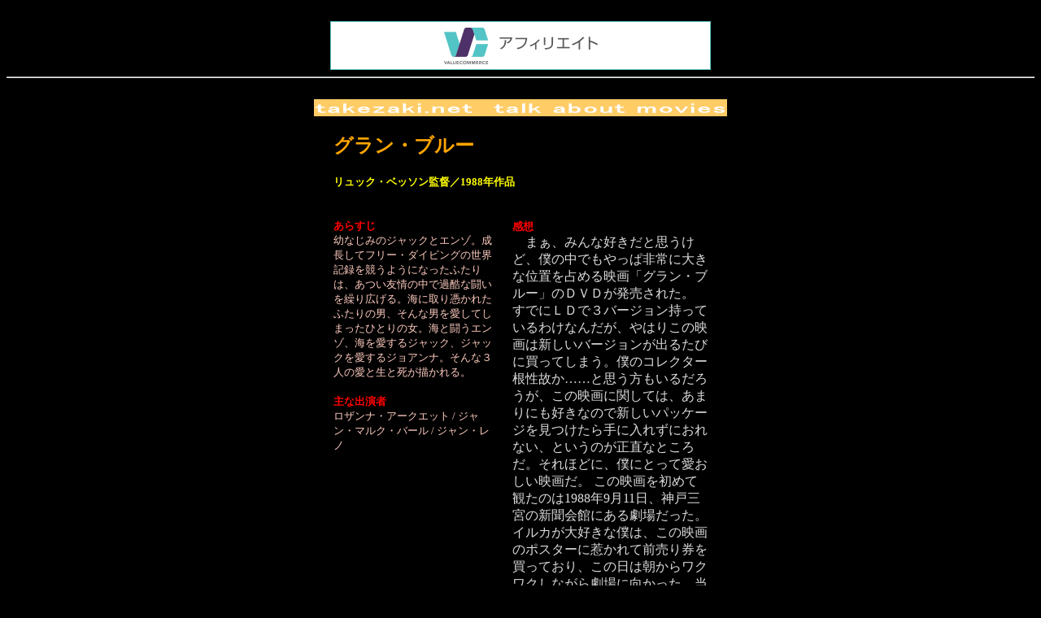

--- FILE ---
content_type: text/html
request_url: http://www.asahi-net.or.jp/~cf2t-tkzk/movies/mv_grab.htm
body_size: 2511
content:
<!DOCTYPE HTML PUBLIC "-//W3C//DTD HTML 4.01 Transitional//EN">
<HTML>
<HEAD>
<META name="GENERATOR" content="IBM WebSphere Homepage Builder V6.0.1 for Windows">
<META http-equiv="Content-Type" content="text/html; charset=Shift_JIS">
<META http-equiv="Content-Style-Type" content="text/css">
<TITLE>TAKEZAKI.NET／映画の話</TITLE>
</HEAD>
<BODY text=#dddddd bgColor=black>
<CENTER><BR><!--広告枠-->
<IFRAME frameborder="0" allowTransparency="true" height="60" width="468" marginheight="0" scrolling="no" src="http://ad.jp.ap.valuecommerce.com/servlet/htmlbanner?sid=20770&pid=870876667" marginwidth="0"><script Language="javascript" Src="http://ad.jp.ap.valuecommerce.com/servlet/jsbanner?sid=20770&pid=870876667"></script><noscript><a Href="http://ck.jp.ap.valuecommerce.com/servlet/referral?sid=20770&pid=870876667" target="_blank" ><img Src="http://ad.jp.ap.valuecommerce.com/servlet/gifbanner?sid=20770&pid=870876667" height="60" width="468" Border="0"></a></noscript></IFRAME>
<BR>
<HR>

<BR>
<IMG src="image6.gif" width="508" height="21" border="0"><BR>

<TABLE cellSpacing=20 cellPadding=0 width=500 border=0>
  <TBODY>
  <TR>
    <TD COLSPAN="2">
      <FONT class=CONTENT-E color="orange" size=5><B>グラン・ブルー</B></FONT>
      </TD>
  <TR>
    <TD COLSPAN="2"><FONT class=CONTENT-E color="yellow" size=2><B>リュック・ベッソン監督／1988年作品</B></FONT>
      </TD>

  <TR>
    <TD vAlign=top align=left width=200>
      <P> 
<FONT class=CAP2-J size=2 color="red"><BR><B>あらすじ</B></FONT><BR>
      <FONT class=CAP2-J size=2 color="#ffccc">幼なじみのジャックとエンゾ。成長してフリー・ダイビングの世界記録を競うようになったふたりは、あつい友情の中で過酷な闘いを繰り広げる。海に取り憑かれたふたりの男、そんな男を愛してしまったひとりの女。海と闘うエンゾ、海を愛するジャック、ジャックを愛するジョアンナ。そんな３人の愛と生と死が描かれる。</FONT><BR><BR>
<FONT class=CAP2-J size=2 color="red"><B>主な出演者</B></FONT><BR>
      <FONT class=CAP2-J size=2 color="#ffccc">ロザンナ・アークエット / ジャン・マルク・バール / ジャン・レノ</FONT>

</P>
    <TD vAlign=top>
<FONT class=CONTENT-J size=2 color="red"><BR><B>感想</B></FONT>
<FONT class=CONTENT-J 
      size=3><BR>
      　まぁ、みんな好きだと思うけど、僕の中でもやっぱ非常に大きな位置を占める映画「グラン・ブルー」のＤＶＤが発売された。
      すでにＬＤで３バージョン持っているわけなんだが、やはりこの映画は新しいバージョンが出るたびに買ってしまう。僕のコレクター根性故か……と思う方もいるだろうが、この映画に関しては、あまりにも好きなので新しいパッケージを見つけたら手に入れずにおれない、というのが正直なところだ。それほどに、僕にとって愛おしい映画だ。
      この映画を初めて観たのは1988年9月11日、神戸三宮の新聞会館にある劇場だった。イルカが大好きな僕は、この映画のポスターに惹かれて前売り券を買っており、この日は朝からワクワクしながら劇場に向かった。当時のタイトルは「グレート・ブルー」。今の「グラン・ブルー」は最初に公開された「グレート・ブルー」のディレクターズカット長尺版ということになる。
      実は、この最初の日本公開時にはこの映画は一向に話題にならず、不入りのまま早々にうち切られることになるのだが、案の上、僕が観たときもほとんどお客がいなくて、それがかえって静かにこの映画に入り込めるチャンスを与えてくれた。僕は人の少ない映画館で、海に沈んでいくようにこの映画に浸り、決してHappyEndではない物語ではあったが、かつてないほどに心の安らぐ素敵な時間をそこで過ごした。
      映画を観終わった後、僕はすぐにエリック・セラが曲をかいたサントラアルバムを買って家に帰り、自宅でＣＤをかけ、音楽に包み込まれるように部屋の中で何時間も目を閉じたまま、幸せを感じていた。その日、僕は友達に「久しぶりに”幸せをかみしめるような思い”を感じた」と手紙を書いている。
      物語は、幼なじみのジャックとエンゾが成長してフリー・ダイビングの世界記録を競うようになり、あつい友情の中で過酷な闘いを繰り広げる様を描く。海に取り憑かれたふたりの男、そんな男を愛してしまったひとりの女。海と闘うエンゾ、海を愛するジャック、ジャックを愛するジョアンナ。そんな３人の愛と生と死が果てしなく美しく描かれるのがこの映画だ。
      最初の公開時こそ打ち切りだったものの、その後ここまでの人気が出たことでも分かる通り、非常に素晴らしい映画だと思います。もし観ていない方は、ぜひ観てください！　できるだけ心の落ち着いた環境でね！(笑)</FONT></TD></TR>

  <TR>
    <TD width=200>
<IMG src="takezaki.gif" width="46" height="42" border="0" align="right"></TD>
    <TD vAlign=top><FONT class=CONTENT-J size=2 color="red"><B>僕のお気に入り度<BR>
      </B></FONT>
<FONT class=CONTENT-J size=2 color="#ffccc">上にも書いているように、もう大変なお気に入りです。何度も何度も繰り返し見てますね～。未見の方がおられたら、ぜひ見てほしい映画です。</FONT></TD></TR>
  </TBODY></TABLE>
<BR>
<BR>
<BR>
<FONT size=2 color="#ffff">(C) Tadashi_Takezaki 2002</FONT>　　<A href="../movies.htm"><IMG src="b004ani.gif" width="46" height="36" border="0"></A><BR>
<HR>
<BR><!--広告枠-->
<IFRAME frameborder="0" allowTransparency="true" height="60" width="468" marginheight="0" scrolling="no" src="http://ad.jp.ap.valuecommerce.com/servlet/htmlbanner?sid=20770&pid=870876675" marginwidth="0"><script Language="javascript" Src="http://ad.jp.ap.valuecommerce.com/servlet/jsbanner?sid=20770&pid=870876675"></script><noscript><a Href="http://ck.jp.ap.valuecommerce.com/servlet/referral?sid=20770&pid=870876675" target="_blank" ><img Src="http://ad.jp.ap.valuecommerce.com/servlet/gifbanner?sid=20770&pid=870876675" height="60" width="468" Border="0"></a></noscript></IFRAME>
<BR>
</CENTER></BODY>
</HTML>



--- FILE ---
content_type: text/html; charset=UTF-8
request_url: http://ad.jp.ap.valuecommerce.com/servlet/htmlbanner?sid=20770&pid=870876667
body_size: 317
content:
<HTML><A TARGET='_top' HREF='//ck.jp.ap.valuecommerce.com/servlet/referral?va=2001622&sid=20770&pid=870876667&vcid=5fCzhOLc6g2OA77GrJxE08tu0Dz1iOPDbGsONaj15yqBPZc4Dt7P5mQD9zwSd2cmaNq4ABy0sNXKHJErn0qITg&vcpub=0.021094' rel="nofollow"><IMG BORDER=0 SRC='//i.imgvc.com/vc/images/00/1e/8a/d6.gif'></A></HTML>

--- FILE ---
content_type: text/html; charset=UTF-8
request_url: http://ad.jp.ap.valuecommerce.com/servlet/htmlbanner?sid=20770&pid=870876675
body_size: 317
content:
<HTML><A TARGET='_top' HREF='//ck.jp.ap.valuecommerce.com/servlet/referral?va=2032621&sid=20770&pid=870876675&vcid=4whVmOuJUqavycRAzwDCvNnQDSKDqQCQ5WhdhuoqBPA0Fk2GtpBW6NusUeIapP3-yCfsQeFn3cxpyGsaqqLYGQ&vcpub=0.030202' rel="nofollow"><IMG BORDER=0 SRC='//i.imgvc.com/vc/images/00/1f/03/ed.png'></A></HTML>